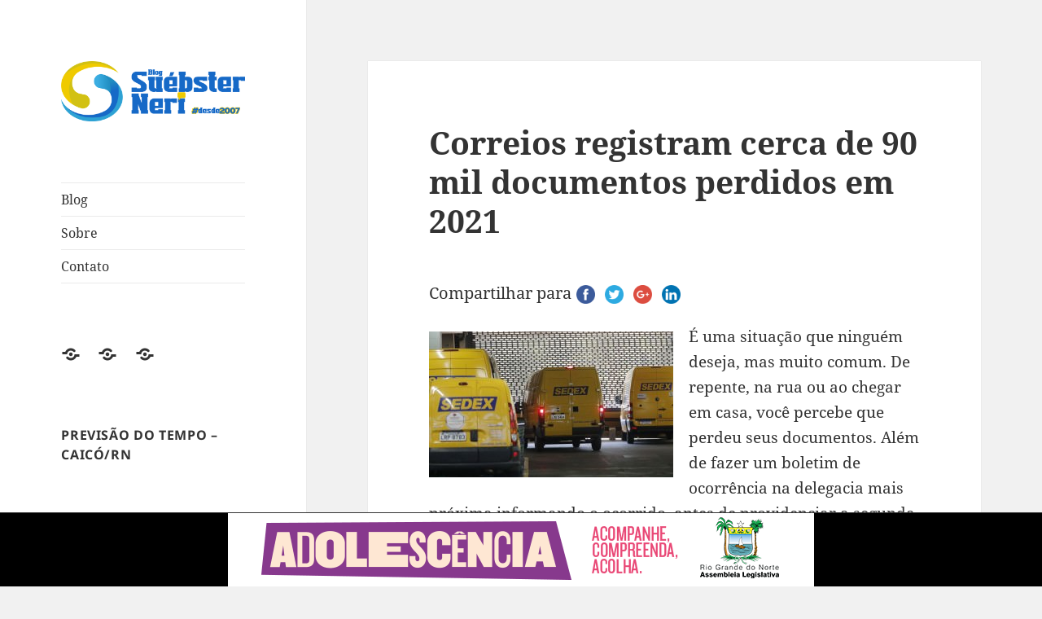

--- FILE ---
content_type: text/html; charset=UTF-8
request_url: https://www.sneri.blog.br/correios-registram-cerca-de-90-mil-documentos-perdidos-em-2021/
body_size: 59590
content:
<!DOCTYPE html>
<html lang="pt-BR" class="no-js">
<head>
	<meta charset="UTF-8">
	<meta name="viewport" content="width=device-width">
	<link rel="profile" href="https://gmpg.org/xfn/11">
	<link rel="pingback" href="https://www.sneri.blog.br/xmlrpc.php">
	<script>(function(html){html.className = html.className.replace(/\bno-js\b/,'js')})(document.documentElement);</script>
<title>Correios registram cerca de 90 mil documentos perdidos em 2021 &#8211; Blog Suébster Neri &#8211; Desde 2007</title>
<meta name='robots' content='max-image-preview:large' />
<link rel='dns-prefetch' href='//ws.sharethis.com' />
<link rel="alternate" type="application/rss+xml" title="Feed para Blog Suébster Neri - Desde 2007 &raquo;" href="https://www.sneri.blog.br/feed/" />
<link rel="alternate" type="application/rss+xml" title="Feed de comentários para Blog Suébster Neri - Desde 2007 &raquo;" href="https://www.sneri.blog.br/comments/feed/" />
<script>
window._wpemojiSettings = {"baseUrl":"https:\/\/s.w.org\/images\/core\/emoji\/14.0.0\/72x72\/","ext":".png","svgUrl":"https:\/\/s.w.org\/images\/core\/emoji\/14.0.0\/svg\/","svgExt":".svg","source":{"concatemoji":"https:\/\/www.sneri.blog.br\/wp-includes\/js\/wp-emoji-release.min.js?ver=6.2.8"}};
/*! This file is auto-generated */
!function(e,a,t){var n,r,o,i=a.createElement("canvas"),p=i.getContext&&i.getContext("2d");function s(e,t){p.clearRect(0,0,i.width,i.height),p.fillText(e,0,0);e=i.toDataURL();return p.clearRect(0,0,i.width,i.height),p.fillText(t,0,0),e===i.toDataURL()}function c(e){var t=a.createElement("script");t.src=e,t.defer=t.type="text/javascript",a.getElementsByTagName("head")[0].appendChild(t)}for(o=Array("flag","emoji"),t.supports={everything:!0,everythingExceptFlag:!0},r=0;r<o.length;r++)t.supports[o[r]]=function(e){if(p&&p.fillText)switch(p.textBaseline="top",p.font="600 32px Arial",e){case"flag":return s("\ud83c\udff3\ufe0f\u200d\u26a7\ufe0f","\ud83c\udff3\ufe0f\u200b\u26a7\ufe0f")?!1:!s("\ud83c\uddfa\ud83c\uddf3","\ud83c\uddfa\u200b\ud83c\uddf3")&&!s("\ud83c\udff4\udb40\udc67\udb40\udc62\udb40\udc65\udb40\udc6e\udb40\udc67\udb40\udc7f","\ud83c\udff4\u200b\udb40\udc67\u200b\udb40\udc62\u200b\udb40\udc65\u200b\udb40\udc6e\u200b\udb40\udc67\u200b\udb40\udc7f");case"emoji":return!s("\ud83e\udef1\ud83c\udffb\u200d\ud83e\udef2\ud83c\udfff","\ud83e\udef1\ud83c\udffb\u200b\ud83e\udef2\ud83c\udfff")}return!1}(o[r]),t.supports.everything=t.supports.everything&&t.supports[o[r]],"flag"!==o[r]&&(t.supports.everythingExceptFlag=t.supports.everythingExceptFlag&&t.supports[o[r]]);t.supports.everythingExceptFlag=t.supports.everythingExceptFlag&&!t.supports.flag,t.DOMReady=!1,t.readyCallback=function(){t.DOMReady=!0},t.supports.everything||(n=function(){t.readyCallback()},a.addEventListener?(a.addEventListener("DOMContentLoaded",n,!1),e.addEventListener("load",n,!1)):(e.attachEvent("onload",n),a.attachEvent("onreadystatechange",function(){"complete"===a.readyState&&t.readyCallback()})),(e=t.source||{}).concatemoji?c(e.concatemoji):e.wpemoji&&e.twemoji&&(c(e.twemoji),c(e.wpemoji)))}(window,document,window._wpemojiSettings);
</script>
<style>
img.wp-smiley,
img.emoji {
	display: inline !important;
	border: none !important;
	box-shadow: none !important;
	height: 1em !important;
	width: 1em !important;
	margin: 0 0.07em !important;
	vertical-align: -0.1em !important;
	background: none !important;
	padding: 0 !important;
}
</style>
	<link rel='stylesheet' id='scap.flashblock-css' href='https://www.sneri.blog.br/wp-content/plugins/compact-wp-audio-player/css/flashblock.css?ver=6.2.8' media='all' />
<link rel='stylesheet' id='scap.player-css' href='https://www.sneri.blog.br/wp-content/plugins/compact-wp-audio-player/css/player.css?ver=6.2.8' media='all' />
<link rel='stylesheet' id='wp-block-library-css' href='https://www.sneri.blog.br/wp-includes/css/dist/block-library/style.min.css?ver=6.2.8' media='all' />
<style id='wp-block-library-theme-inline-css'>
.wp-block-audio figcaption{color:#555;font-size:13px;text-align:center}.is-dark-theme .wp-block-audio figcaption{color:hsla(0,0%,100%,.65)}.wp-block-audio{margin:0 0 1em}.wp-block-code{border:1px solid #ccc;border-radius:4px;font-family:Menlo,Consolas,monaco,monospace;padding:.8em 1em}.wp-block-embed figcaption{color:#555;font-size:13px;text-align:center}.is-dark-theme .wp-block-embed figcaption{color:hsla(0,0%,100%,.65)}.wp-block-embed{margin:0 0 1em}.blocks-gallery-caption{color:#555;font-size:13px;text-align:center}.is-dark-theme .blocks-gallery-caption{color:hsla(0,0%,100%,.65)}.wp-block-image figcaption{color:#555;font-size:13px;text-align:center}.is-dark-theme .wp-block-image figcaption{color:hsla(0,0%,100%,.65)}.wp-block-image{margin:0 0 1em}.wp-block-pullquote{border-bottom:4px solid;border-top:4px solid;color:currentColor;margin-bottom:1.75em}.wp-block-pullquote cite,.wp-block-pullquote footer,.wp-block-pullquote__citation{color:currentColor;font-size:.8125em;font-style:normal;text-transform:uppercase}.wp-block-quote{border-left:.25em solid;margin:0 0 1.75em;padding-left:1em}.wp-block-quote cite,.wp-block-quote footer{color:currentColor;font-size:.8125em;font-style:normal;position:relative}.wp-block-quote.has-text-align-right{border-left:none;border-right:.25em solid;padding-left:0;padding-right:1em}.wp-block-quote.has-text-align-center{border:none;padding-left:0}.wp-block-quote.is-large,.wp-block-quote.is-style-large,.wp-block-quote.is-style-plain{border:none}.wp-block-search .wp-block-search__label{font-weight:700}.wp-block-search__button{border:1px solid #ccc;padding:.375em .625em}:where(.wp-block-group.has-background){padding:1.25em 2.375em}.wp-block-separator.has-css-opacity{opacity:.4}.wp-block-separator{border:none;border-bottom:2px solid;margin-left:auto;margin-right:auto}.wp-block-separator.has-alpha-channel-opacity{opacity:1}.wp-block-separator:not(.is-style-wide):not(.is-style-dots){width:100px}.wp-block-separator.has-background:not(.is-style-dots){border-bottom:none;height:1px}.wp-block-separator.has-background:not(.is-style-wide):not(.is-style-dots){height:2px}.wp-block-table{margin:0 0 1em}.wp-block-table td,.wp-block-table th{word-break:normal}.wp-block-table figcaption{color:#555;font-size:13px;text-align:center}.is-dark-theme .wp-block-table figcaption{color:hsla(0,0%,100%,.65)}.wp-block-video figcaption{color:#555;font-size:13px;text-align:center}.is-dark-theme .wp-block-video figcaption{color:hsla(0,0%,100%,.65)}.wp-block-video{margin:0 0 1em}.wp-block-template-part.has-background{margin-bottom:0;margin-top:0;padding:1.25em 2.375em}
</style>
<link rel='stylesheet' id='classic-theme-styles-css' href='https://www.sneri.blog.br/wp-includes/css/classic-themes.min.css?ver=6.2.8' media='all' />
<style id='global-styles-inline-css'>
body{--wp--preset--color--black: #000000;--wp--preset--color--cyan-bluish-gray: #abb8c3;--wp--preset--color--white: #fff;--wp--preset--color--pale-pink: #f78da7;--wp--preset--color--vivid-red: #cf2e2e;--wp--preset--color--luminous-vivid-orange: #ff6900;--wp--preset--color--luminous-vivid-amber: #fcb900;--wp--preset--color--light-green-cyan: #7bdcb5;--wp--preset--color--vivid-green-cyan: #00d084;--wp--preset--color--pale-cyan-blue: #8ed1fc;--wp--preset--color--vivid-cyan-blue: #0693e3;--wp--preset--color--vivid-purple: #9b51e0;--wp--preset--color--dark-gray: #111;--wp--preset--color--light-gray: #f1f1f1;--wp--preset--color--yellow: #f4ca16;--wp--preset--color--dark-brown: #352712;--wp--preset--color--medium-pink: #e53b51;--wp--preset--color--light-pink: #ffe5d1;--wp--preset--color--dark-purple: #2e2256;--wp--preset--color--purple: #674970;--wp--preset--color--blue-gray: #22313f;--wp--preset--color--bright-blue: #55c3dc;--wp--preset--color--light-blue: #e9f2f9;--wp--preset--gradient--vivid-cyan-blue-to-vivid-purple: linear-gradient(135deg,rgba(6,147,227,1) 0%,rgb(155,81,224) 100%);--wp--preset--gradient--light-green-cyan-to-vivid-green-cyan: linear-gradient(135deg,rgb(122,220,180) 0%,rgb(0,208,130) 100%);--wp--preset--gradient--luminous-vivid-amber-to-luminous-vivid-orange: linear-gradient(135deg,rgba(252,185,0,1) 0%,rgba(255,105,0,1) 100%);--wp--preset--gradient--luminous-vivid-orange-to-vivid-red: linear-gradient(135deg,rgba(255,105,0,1) 0%,rgb(207,46,46) 100%);--wp--preset--gradient--very-light-gray-to-cyan-bluish-gray: linear-gradient(135deg,rgb(238,238,238) 0%,rgb(169,184,195) 100%);--wp--preset--gradient--cool-to-warm-spectrum: linear-gradient(135deg,rgb(74,234,220) 0%,rgb(151,120,209) 20%,rgb(207,42,186) 40%,rgb(238,44,130) 60%,rgb(251,105,98) 80%,rgb(254,248,76) 100%);--wp--preset--gradient--blush-light-purple: linear-gradient(135deg,rgb(255,206,236) 0%,rgb(152,150,240) 100%);--wp--preset--gradient--blush-bordeaux: linear-gradient(135deg,rgb(254,205,165) 0%,rgb(254,45,45) 50%,rgb(107,0,62) 100%);--wp--preset--gradient--luminous-dusk: linear-gradient(135deg,rgb(255,203,112) 0%,rgb(199,81,192) 50%,rgb(65,88,208) 100%);--wp--preset--gradient--pale-ocean: linear-gradient(135deg,rgb(255,245,203) 0%,rgb(182,227,212) 50%,rgb(51,167,181) 100%);--wp--preset--gradient--electric-grass: linear-gradient(135deg,rgb(202,248,128) 0%,rgb(113,206,126) 100%);--wp--preset--gradient--midnight: linear-gradient(135deg,rgb(2,3,129) 0%,rgb(40,116,252) 100%);--wp--preset--gradient--dark-gray-gradient-gradient: linear-gradient(90deg, rgba(17,17,17,1) 0%, rgba(42,42,42,1) 100%);--wp--preset--gradient--light-gray-gradient: linear-gradient(90deg, rgba(241,241,241,1) 0%, rgba(215,215,215,1) 100%);--wp--preset--gradient--white-gradient: linear-gradient(90deg, rgba(255,255,255,1) 0%, rgba(230,230,230,1) 100%);--wp--preset--gradient--yellow-gradient: linear-gradient(90deg, rgba(244,202,22,1) 0%, rgba(205,168,10,1) 100%);--wp--preset--gradient--dark-brown-gradient: linear-gradient(90deg, rgba(53,39,18,1) 0%, rgba(91,67,31,1) 100%);--wp--preset--gradient--medium-pink-gradient: linear-gradient(90deg, rgba(229,59,81,1) 0%, rgba(209,28,51,1) 100%);--wp--preset--gradient--light-pink-gradient: linear-gradient(90deg, rgba(255,229,209,1) 0%, rgba(255,200,158,1) 100%);--wp--preset--gradient--dark-purple-gradient: linear-gradient(90deg, rgba(46,34,86,1) 0%, rgba(66,48,123,1) 100%);--wp--preset--gradient--purple-gradient: linear-gradient(90deg, rgba(103,73,112,1) 0%, rgba(131,93,143,1) 100%);--wp--preset--gradient--blue-gray-gradient: linear-gradient(90deg, rgba(34,49,63,1) 0%, rgba(52,75,96,1) 100%);--wp--preset--gradient--bright-blue-gradient: linear-gradient(90deg, rgba(85,195,220,1) 0%, rgba(43,180,211,1) 100%);--wp--preset--gradient--light-blue-gradient: linear-gradient(90deg, rgba(233,242,249,1) 0%, rgba(193,218,238,1) 100%);--wp--preset--duotone--dark-grayscale: url('#wp-duotone-dark-grayscale');--wp--preset--duotone--grayscale: url('#wp-duotone-grayscale');--wp--preset--duotone--purple-yellow: url('#wp-duotone-purple-yellow');--wp--preset--duotone--blue-red: url('#wp-duotone-blue-red');--wp--preset--duotone--midnight: url('#wp-duotone-midnight');--wp--preset--duotone--magenta-yellow: url('#wp-duotone-magenta-yellow');--wp--preset--duotone--purple-green: url('#wp-duotone-purple-green');--wp--preset--duotone--blue-orange: url('#wp-duotone-blue-orange');--wp--preset--font-size--small: 13px;--wp--preset--font-size--medium: 20px;--wp--preset--font-size--large: 36px;--wp--preset--font-size--x-large: 42px;--wp--preset--spacing--20: 0.44rem;--wp--preset--spacing--30: 0.67rem;--wp--preset--spacing--40: 1rem;--wp--preset--spacing--50: 1.5rem;--wp--preset--spacing--60: 2.25rem;--wp--preset--spacing--70: 3.38rem;--wp--preset--spacing--80: 5.06rem;--wp--preset--shadow--natural: 6px 6px 9px rgba(0, 0, 0, 0.2);--wp--preset--shadow--deep: 12px 12px 50px rgba(0, 0, 0, 0.4);--wp--preset--shadow--sharp: 6px 6px 0px rgba(0, 0, 0, 0.2);--wp--preset--shadow--outlined: 6px 6px 0px -3px rgba(255, 255, 255, 1), 6px 6px rgba(0, 0, 0, 1);--wp--preset--shadow--crisp: 6px 6px 0px rgba(0, 0, 0, 1);}:where(.is-layout-flex){gap: 0.5em;}body .is-layout-flow > .alignleft{float: left;margin-inline-start: 0;margin-inline-end: 2em;}body .is-layout-flow > .alignright{float: right;margin-inline-start: 2em;margin-inline-end: 0;}body .is-layout-flow > .aligncenter{margin-left: auto !important;margin-right: auto !important;}body .is-layout-constrained > .alignleft{float: left;margin-inline-start: 0;margin-inline-end: 2em;}body .is-layout-constrained > .alignright{float: right;margin-inline-start: 2em;margin-inline-end: 0;}body .is-layout-constrained > .aligncenter{margin-left: auto !important;margin-right: auto !important;}body .is-layout-constrained > :where(:not(.alignleft):not(.alignright):not(.alignfull)){max-width: var(--wp--style--global--content-size);margin-left: auto !important;margin-right: auto !important;}body .is-layout-constrained > .alignwide{max-width: var(--wp--style--global--wide-size);}body .is-layout-flex{display: flex;}body .is-layout-flex{flex-wrap: wrap;align-items: center;}body .is-layout-flex > *{margin: 0;}:where(.wp-block-columns.is-layout-flex){gap: 2em;}.has-black-color{color: var(--wp--preset--color--black) !important;}.has-cyan-bluish-gray-color{color: var(--wp--preset--color--cyan-bluish-gray) !important;}.has-white-color{color: var(--wp--preset--color--white) !important;}.has-pale-pink-color{color: var(--wp--preset--color--pale-pink) !important;}.has-vivid-red-color{color: var(--wp--preset--color--vivid-red) !important;}.has-luminous-vivid-orange-color{color: var(--wp--preset--color--luminous-vivid-orange) !important;}.has-luminous-vivid-amber-color{color: var(--wp--preset--color--luminous-vivid-amber) !important;}.has-light-green-cyan-color{color: var(--wp--preset--color--light-green-cyan) !important;}.has-vivid-green-cyan-color{color: var(--wp--preset--color--vivid-green-cyan) !important;}.has-pale-cyan-blue-color{color: var(--wp--preset--color--pale-cyan-blue) !important;}.has-vivid-cyan-blue-color{color: var(--wp--preset--color--vivid-cyan-blue) !important;}.has-vivid-purple-color{color: var(--wp--preset--color--vivid-purple) !important;}.has-black-background-color{background-color: var(--wp--preset--color--black) !important;}.has-cyan-bluish-gray-background-color{background-color: var(--wp--preset--color--cyan-bluish-gray) !important;}.has-white-background-color{background-color: var(--wp--preset--color--white) !important;}.has-pale-pink-background-color{background-color: var(--wp--preset--color--pale-pink) !important;}.has-vivid-red-background-color{background-color: var(--wp--preset--color--vivid-red) !important;}.has-luminous-vivid-orange-background-color{background-color: var(--wp--preset--color--luminous-vivid-orange) !important;}.has-luminous-vivid-amber-background-color{background-color: var(--wp--preset--color--luminous-vivid-amber) !important;}.has-light-green-cyan-background-color{background-color: var(--wp--preset--color--light-green-cyan) !important;}.has-vivid-green-cyan-background-color{background-color: var(--wp--preset--color--vivid-green-cyan) !important;}.has-pale-cyan-blue-background-color{background-color: var(--wp--preset--color--pale-cyan-blue) !important;}.has-vivid-cyan-blue-background-color{background-color: var(--wp--preset--color--vivid-cyan-blue) !important;}.has-vivid-purple-background-color{background-color: var(--wp--preset--color--vivid-purple) !important;}.has-black-border-color{border-color: var(--wp--preset--color--black) !important;}.has-cyan-bluish-gray-border-color{border-color: var(--wp--preset--color--cyan-bluish-gray) !important;}.has-white-border-color{border-color: var(--wp--preset--color--white) !important;}.has-pale-pink-border-color{border-color: var(--wp--preset--color--pale-pink) !important;}.has-vivid-red-border-color{border-color: var(--wp--preset--color--vivid-red) !important;}.has-luminous-vivid-orange-border-color{border-color: var(--wp--preset--color--luminous-vivid-orange) !important;}.has-luminous-vivid-amber-border-color{border-color: var(--wp--preset--color--luminous-vivid-amber) !important;}.has-light-green-cyan-border-color{border-color: var(--wp--preset--color--light-green-cyan) !important;}.has-vivid-green-cyan-border-color{border-color: var(--wp--preset--color--vivid-green-cyan) !important;}.has-pale-cyan-blue-border-color{border-color: var(--wp--preset--color--pale-cyan-blue) !important;}.has-vivid-cyan-blue-border-color{border-color: var(--wp--preset--color--vivid-cyan-blue) !important;}.has-vivid-purple-border-color{border-color: var(--wp--preset--color--vivid-purple) !important;}.has-vivid-cyan-blue-to-vivid-purple-gradient-background{background: var(--wp--preset--gradient--vivid-cyan-blue-to-vivid-purple) !important;}.has-light-green-cyan-to-vivid-green-cyan-gradient-background{background: var(--wp--preset--gradient--light-green-cyan-to-vivid-green-cyan) !important;}.has-luminous-vivid-amber-to-luminous-vivid-orange-gradient-background{background: var(--wp--preset--gradient--luminous-vivid-amber-to-luminous-vivid-orange) !important;}.has-luminous-vivid-orange-to-vivid-red-gradient-background{background: var(--wp--preset--gradient--luminous-vivid-orange-to-vivid-red) !important;}.has-very-light-gray-to-cyan-bluish-gray-gradient-background{background: var(--wp--preset--gradient--very-light-gray-to-cyan-bluish-gray) !important;}.has-cool-to-warm-spectrum-gradient-background{background: var(--wp--preset--gradient--cool-to-warm-spectrum) !important;}.has-blush-light-purple-gradient-background{background: var(--wp--preset--gradient--blush-light-purple) !important;}.has-blush-bordeaux-gradient-background{background: var(--wp--preset--gradient--blush-bordeaux) !important;}.has-luminous-dusk-gradient-background{background: var(--wp--preset--gradient--luminous-dusk) !important;}.has-pale-ocean-gradient-background{background: var(--wp--preset--gradient--pale-ocean) !important;}.has-electric-grass-gradient-background{background: var(--wp--preset--gradient--electric-grass) !important;}.has-midnight-gradient-background{background: var(--wp--preset--gradient--midnight) !important;}.has-small-font-size{font-size: var(--wp--preset--font-size--small) !important;}.has-medium-font-size{font-size: var(--wp--preset--font-size--medium) !important;}.has-large-font-size{font-size: var(--wp--preset--font-size--large) !important;}.has-x-large-font-size{font-size: var(--wp--preset--font-size--x-large) !important;}
.wp-block-navigation a:where(:not(.wp-element-button)){color: inherit;}
:where(.wp-block-columns.is-layout-flex){gap: 2em;}
.wp-block-pullquote{font-size: 1.5em;line-height: 1.6;}
</style>
<link rel='stylesheet' id='contact-form-7-css' href='https://www.sneri.blog.br/wp-content/plugins/contact-form-7/includes/css/styles.css?ver=4.1.1' media='all' />
<link rel='stylesheet' id='twentyfifteen-fonts-css' href='https://www.sneri.blog.br/wp-content/themes/twentyfifteen/assets/fonts/noto-sans-plus-noto-serif-plus-inconsolata.css?ver=20230328' media='all' />
<link rel='stylesheet' id='genericons-css' href='https://www.sneri.blog.br/wp-content/themes/twentyfifteen/genericons/genericons.css?ver=20201026' media='all' />
<link rel='stylesheet' id='twentyfifteen-style-css' href='https://www.sneri.blog.br/wp-content/themes/twentyfifteen/style.css?ver=20240402' media='all' />
<link rel='stylesheet' id='twentyfifteen-block-style-css' href='https://www.sneri.blog.br/wp-content/themes/twentyfifteen/css/blocks.css?ver=20240210' media='all' />
<script src='https://www.sneri.blog.br/wp-content/plugins/compact-wp-audio-player/js/soundmanager2-nodebug-jsmin.js?ver=6.2.8' id='scap.soundmanager2-js'></script>
<script src='https://www.sneri.blog.br/wp-includes/js/jquery/jquery.min.js?ver=3.6.4' id='jquery-core-js'></script>
<script src='https://www.sneri.blog.br/wp-includes/js/jquery/jquery-migrate.min.js?ver=3.4.0' id='jquery-migrate-js'></script>
<link rel="https://api.w.org/" href="https://www.sneri.blog.br/wp-json/" /><link rel="alternate" type="application/json" href="https://www.sneri.blog.br/wp-json/wp/v2/posts/85174" /><link rel="EditURI" type="application/rsd+xml" title="RSD" href="https://www.sneri.blog.br/xmlrpc.php?rsd" />
<link rel="wlwmanifest" type="application/wlwmanifest+xml" href="https://www.sneri.blog.br/wp-includes/wlwmanifest.xml" />
<meta name="generator" content="WordPress 6.2.8" />
<link rel="canonical" href="https://www.sneri.blog.br/correios-registram-cerca-de-90-mil-documentos-perdidos-em-2021/" />
<link rel='shortlink' href='https://www.sneri.blog.br/?p=85174' />
<link rel="alternate" type="application/json+oembed" href="https://www.sneri.blog.br/wp-json/oembed/1.0/embed?url=https%3A%2F%2Fwww.sneri.blog.br%2Fcorreios-registram-cerca-de-90-mil-documentos-perdidos-em-2021%2F" />
<link rel="alternate" type="text/xml+oembed" href="https://www.sneri.blog.br/wp-json/oembed/1.0/embed?url=https%3A%2F%2Fwww.sneri.blog.br%2Fcorreios-registram-cerca-de-90-mil-documentos-perdidos-em-2021%2F&#038;format=xml" />
<script>(function(d, s, id){
                 var js, fjs = d.getElementsByTagName(s)[0];
                 if (d.getElementById(id)) {return;}
                 js = d.createElement(s); js.id = id;
                 js.src = "//connect.facebook.net/en_US/sdk.js#xfbml=1&version=v2.6";
                 fjs.parentNode.insertBefore(js, fjs);
               }(document, 'script', 'facebook-jssdk'));</script><style type="text/css">	.ssba {
									
									
									
									
								}
								.ssba img
								{
									width: 35px !important;
									padding: 6px;
									border:  0;
									box-shadow: none !important;
									display: inline !important;
									vertical-align: middle;
								}
								.ssba, .ssba a
								{
									text-decoration:none;
									border:0;
									background: none;
									
									font-size: 	20px;
									
									
								}
								.fb_iframe_widget span { width: 100% !important; }</style>		<style type="text/css" id="twentyfifteen-header-css">
				.site-header {
			padding-top: 14px;
			padding-bottom: 14px;
		}

		.site-branding {
			min-height: 42px;
		}

		@media screen and (min-width: 46.25em) {
			.site-header {
				padding-top: 21px;
				padding-bottom: 21px;
			}
			.site-branding {
				min-height: 56px;
			}
		}
		@media screen and (min-width: 55em) {
			.site-header {
				padding-top: 25px;
				padding-bottom: 25px;
			}
			.site-branding {
				min-height: 62px;
			}
		}
		@media screen and (min-width: 59.6875em) {
			.site-header {
				padding-top: 0;
				padding-bottom: 0;
			}
			.site-branding {
				min-height: 0;
			}
		}
					.site-title,
		.site-description {
			clip: rect(1px, 1px, 1px, 1px);
			position: absolute;
		}
		</style>
		<link rel="icon" href="https://www.sneri.blog.br/wp-content/uploads/2024/04/cropped-icone-SUEBSTER-NERI-32x32.png" sizes="32x32" />
<link rel="icon" href="https://www.sneri.blog.br/wp-content/uploads/2024/04/cropped-icone-SUEBSTER-NERI-192x192.png" sizes="192x192" />
<link rel="apple-touch-icon" href="https://www.sneri.blog.br/wp-content/uploads/2024/04/cropped-icone-SUEBSTER-NERI-180x180.png" />
<meta name="msapplication-TileImage" content="https://www.sneri.blog.br/wp-content/uploads/2024/04/cropped-icone-SUEBSTER-NERI-270x270.png" />
</head>

<body class="post-template-default single single-post postid-85174 single-format-standard wp-custom-logo wp-embed-responsive">
<svg xmlns="http://www.w3.org/2000/svg" viewBox="0 0 0 0" width="0" height="0" focusable="false" role="none" style="visibility: hidden; position: absolute; left: -9999px; overflow: hidden;" ><defs><filter id="wp-duotone-dark-grayscale"><feColorMatrix color-interpolation-filters="sRGB" type="matrix" values=" .299 .587 .114 0 0 .299 .587 .114 0 0 .299 .587 .114 0 0 .299 .587 .114 0 0 " /><feComponentTransfer color-interpolation-filters="sRGB" ><feFuncR type="table" tableValues="0 0.49803921568627" /><feFuncG type="table" tableValues="0 0.49803921568627" /><feFuncB type="table" tableValues="0 0.49803921568627" /><feFuncA type="table" tableValues="1 1" /></feComponentTransfer><feComposite in2="SourceGraphic" operator="in" /></filter></defs></svg><svg xmlns="http://www.w3.org/2000/svg" viewBox="0 0 0 0" width="0" height="0" focusable="false" role="none" style="visibility: hidden; position: absolute; left: -9999px; overflow: hidden;" ><defs><filter id="wp-duotone-grayscale"><feColorMatrix color-interpolation-filters="sRGB" type="matrix" values=" .299 .587 .114 0 0 .299 .587 .114 0 0 .299 .587 .114 0 0 .299 .587 .114 0 0 " /><feComponentTransfer color-interpolation-filters="sRGB" ><feFuncR type="table" tableValues="0 1" /><feFuncG type="table" tableValues="0 1" /><feFuncB type="table" tableValues="0 1" /><feFuncA type="table" tableValues="1 1" /></feComponentTransfer><feComposite in2="SourceGraphic" operator="in" /></filter></defs></svg><svg xmlns="http://www.w3.org/2000/svg" viewBox="0 0 0 0" width="0" height="0" focusable="false" role="none" style="visibility: hidden; position: absolute; left: -9999px; overflow: hidden;" ><defs><filter id="wp-duotone-purple-yellow"><feColorMatrix color-interpolation-filters="sRGB" type="matrix" values=" .299 .587 .114 0 0 .299 .587 .114 0 0 .299 .587 .114 0 0 .299 .587 .114 0 0 " /><feComponentTransfer color-interpolation-filters="sRGB" ><feFuncR type="table" tableValues="0.54901960784314 0.98823529411765" /><feFuncG type="table" tableValues="0 1" /><feFuncB type="table" tableValues="0.71764705882353 0.25490196078431" /><feFuncA type="table" tableValues="1 1" /></feComponentTransfer><feComposite in2="SourceGraphic" operator="in" /></filter></defs></svg><svg xmlns="http://www.w3.org/2000/svg" viewBox="0 0 0 0" width="0" height="0" focusable="false" role="none" style="visibility: hidden; position: absolute; left: -9999px; overflow: hidden;" ><defs><filter id="wp-duotone-blue-red"><feColorMatrix color-interpolation-filters="sRGB" type="matrix" values=" .299 .587 .114 0 0 .299 .587 .114 0 0 .299 .587 .114 0 0 .299 .587 .114 0 0 " /><feComponentTransfer color-interpolation-filters="sRGB" ><feFuncR type="table" tableValues="0 1" /><feFuncG type="table" tableValues="0 0.27843137254902" /><feFuncB type="table" tableValues="0.5921568627451 0.27843137254902" /><feFuncA type="table" tableValues="1 1" /></feComponentTransfer><feComposite in2="SourceGraphic" operator="in" /></filter></defs></svg><svg xmlns="http://www.w3.org/2000/svg" viewBox="0 0 0 0" width="0" height="0" focusable="false" role="none" style="visibility: hidden; position: absolute; left: -9999px; overflow: hidden;" ><defs><filter id="wp-duotone-midnight"><feColorMatrix color-interpolation-filters="sRGB" type="matrix" values=" .299 .587 .114 0 0 .299 .587 .114 0 0 .299 .587 .114 0 0 .299 .587 .114 0 0 " /><feComponentTransfer color-interpolation-filters="sRGB" ><feFuncR type="table" tableValues="0 0" /><feFuncG type="table" tableValues="0 0.64705882352941" /><feFuncB type="table" tableValues="0 1" /><feFuncA type="table" tableValues="1 1" /></feComponentTransfer><feComposite in2="SourceGraphic" operator="in" /></filter></defs></svg><svg xmlns="http://www.w3.org/2000/svg" viewBox="0 0 0 0" width="0" height="0" focusable="false" role="none" style="visibility: hidden; position: absolute; left: -9999px; overflow: hidden;" ><defs><filter id="wp-duotone-magenta-yellow"><feColorMatrix color-interpolation-filters="sRGB" type="matrix" values=" .299 .587 .114 0 0 .299 .587 .114 0 0 .299 .587 .114 0 0 .299 .587 .114 0 0 " /><feComponentTransfer color-interpolation-filters="sRGB" ><feFuncR type="table" tableValues="0.78039215686275 1" /><feFuncG type="table" tableValues="0 0.94901960784314" /><feFuncB type="table" tableValues="0.35294117647059 0.47058823529412" /><feFuncA type="table" tableValues="1 1" /></feComponentTransfer><feComposite in2="SourceGraphic" operator="in" /></filter></defs></svg><svg xmlns="http://www.w3.org/2000/svg" viewBox="0 0 0 0" width="0" height="0" focusable="false" role="none" style="visibility: hidden; position: absolute; left: -9999px; overflow: hidden;" ><defs><filter id="wp-duotone-purple-green"><feColorMatrix color-interpolation-filters="sRGB" type="matrix" values=" .299 .587 .114 0 0 .299 .587 .114 0 0 .299 .587 .114 0 0 .299 .587 .114 0 0 " /><feComponentTransfer color-interpolation-filters="sRGB" ><feFuncR type="table" tableValues="0.65098039215686 0.40392156862745" /><feFuncG type="table" tableValues="0 1" /><feFuncB type="table" tableValues="0.44705882352941 0.4" /><feFuncA type="table" tableValues="1 1" /></feComponentTransfer><feComposite in2="SourceGraphic" operator="in" /></filter></defs></svg><svg xmlns="http://www.w3.org/2000/svg" viewBox="0 0 0 0" width="0" height="0" focusable="false" role="none" style="visibility: hidden; position: absolute; left: -9999px; overflow: hidden;" ><defs><filter id="wp-duotone-blue-orange"><feColorMatrix color-interpolation-filters="sRGB" type="matrix" values=" .299 .587 .114 0 0 .299 .587 .114 0 0 .299 .587 .114 0 0 .299 .587 .114 0 0 " /><feComponentTransfer color-interpolation-filters="sRGB" ><feFuncR type="table" tableValues="0.098039215686275 1" /><feFuncG type="table" tableValues="0 0.66274509803922" /><feFuncB type="table" tableValues="0.84705882352941 0.41960784313725" /><feFuncA type="table" tableValues="1 1" /></feComponentTransfer><feComposite in2="SourceGraphic" operator="in" /></filter></defs></svg><div id="page" class="hfeed site">
	<a class="skip-link screen-reader-text" href="#content">
		Pular para o conteúdo	</a>

	<div id="sidebar" class="sidebar">
		<header id="masthead" class="site-header">
			<div class="site-branding">
				<a href="https://www.sneri.blog.br/" class="custom-logo-link" rel="home"><img width="1911" height="620" src="https://www.sneri.blog.br/wp-content/uploads/2024/04/cropped-1920x800-1-1.png" class="custom-logo" alt="Blog Suébster Neri &#8211; Desde 2007" decoding="async" srcset="https://www.sneri.blog.br/wp-content/uploads/2024/04/cropped-1920x800-1-1.png 1911w, https://www.sneri.blog.br/wp-content/uploads/2024/04/cropped-1920x800-1-1-300x97.png 300w, https://www.sneri.blog.br/wp-content/uploads/2024/04/cropped-1920x800-1-1-600x195.png 600w, https://www.sneri.blog.br/wp-content/uploads/2024/04/cropped-1920x800-1-1-768x249.png 768w, https://www.sneri.blog.br/wp-content/uploads/2024/04/cropped-1920x800-1-1-1536x498.png 1536w, https://www.sneri.blog.br/wp-content/uploads/2024/04/cropped-1920x800-1-1-1140x370.png 1140w" sizes="(max-width: 1911px) 100vw, 1911px" /></a>						<p class="site-title"><a href="https://www.sneri.blog.br/" rel="home">Blog Suébster Neri &#8211; Desde 2007</a></p>
										<button class="secondary-toggle">Menu e widgets</button>
			</div><!-- .site-branding -->
		</header><!-- .site-header -->

			<div id="secondary" class="secondary">

					<nav id="site-navigation" class="main-navigation">
				<div class="menu-menu-1-container"><ul id="menu-menu-1" class="nav-menu"><li id="menu-item-5" class="menu-item menu-item-type-custom menu-item-object-custom menu-item-home menu-item-5"><a href="https://www.sneri.blog.br/">Blog</a></li>
<li id="menu-item-15" class="menu-item menu-item-type-post_type menu-item-object-page menu-item-15"><a href="https://www.sneri.blog.br/sobre/">Sobre</a></li>
<li id="menu-item-16" class="menu-item menu-item-type-post_type menu-item-object-page menu-item-16"><a href="https://www.sneri.blog.br/contato/">Contato</a></li>
</ul></div>			</nav><!-- .main-navigation -->
		
					<nav id="social-navigation" class="social-navigation">
				<div class="menu-menu-1-container"><ul id="menu-menu-2" class="menu"><li class="menu-item menu-item-type-custom menu-item-object-custom menu-item-home menu-item-5"><a href="https://www.sneri.blog.br/"><span class="screen-reader-text">Blog</span></a></li>
<li class="menu-item menu-item-type-post_type menu-item-object-page menu-item-15"><a href="https://www.sneri.blog.br/sobre/"><span class="screen-reader-text">Sobre</span></a></li>
<li class="menu-item menu-item-type-post_type menu-item-object-page menu-item-16"><a href="https://www.sneri.blog.br/contato/"><span class="screen-reader-text">Contato</span></a></li>
</ul></div>			</nav><!-- .social-navigation -->
		
					<div id="widget-area" class="widget-area" role="complementary">
				<aside id="text-5" class="widget widget_text"><h2 class="widget-title">Previsão do Tempo &#8211; Caicó/RN</h2>			<div class="textwidget"><!-- Widget Previs&atilde;o de Tempo CPTEC/INPE --><iframe allowtransparency="true" marginwidth="0" marginheight="0" hspace="0" vspace="0" frameborder="0" scrolling="no" src="http://www.cptec.inpe.br/widget/widget.php?p=1118&w=h&c=748ccc&f=ffffff" height="200px" width="215px"></iframe><noscript>Previs&atilde;o de <a href="http://www.cptec.inpe.br/cidades/tempo/1118">Caicó/RN</a> oferecido por <a href="http://www.cptec.inpe.br">CPTEC/INPE</a></noscript><!-- Widget Previs&atilde;o de Tempo CPTEC/INPE --></div>
		</aside><aside id="nav_menu-7" class="widget widget_nav_menu"><h2 class="widget-title">Parceiros:</h2><nav class="menu-menu-1-container" aria-label="Parceiros:"><ul id="menu-menu-3" class="menu"><li class="menu-item menu-item-type-custom menu-item-object-custom menu-item-home menu-item-5"><a href="https://www.sneri.blog.br/">Blog</a></li>
<li class="menu-item menu-item-type-post_type menu-item-object-page menu-item-15"><a href="https://www.sneri.blog.br/sobre/">Sobre</a></li>
<li class="menu-item menu-item-type-post_type menu-item-object-page menu-item-16"><a href="https://www.sneri.blog.br/contato/">Contato</a></li>
</ul></nav></aside><aside id="calendar-2" class="widget widget_calendar"><h2 class="widget-title">Calendário</h2><div id="calendar_wrap" class="calendar_wrap"><table id="wp-calendar" class="wp-calendar-table">
	<caption>janeiro 2026</caption>
	<thead>
	<tr>
		<th scope="col" title="domingo">D</th>
		<th scope="col" title="segunda-feira">S</th>
		<th scope="col" title="terça-feira">T</th>
		<th scope="col" title="quarta-feira">Q</th>
		<th scope="col" title="quinta-feira">Q</th>
		<th scope="col" title="sexta-feira">S</th>
		<th scope="col" title="sábado">S</th>
	</tr>
	</thead>
	<tbody>
	<tr>
		<td colspan="4" class="pad">&nbsp;</td><td>1</td><td><a href="https://www.sneri.blog.br/2026/01/02/" aria-label="Posts publicados em 2 de January de 2026">2</a></td><td><a href="https://www.sneri.blog.br/2026/01/03/" aria-label="Posts publicados em 3 de January de 2026">3</a></td>
	</tr>
	<tr>
		<td><a href="https://www.sneri.blog.br/2026/01/04/" aria-label="Posts publicados em 4 de January de 2026">4</a></td><td><a href="https://www.sneri.blog.br/2026/01/05/" aria-label="Posts publicados em 5 de January de 2026">5</a></td><td><a href="https://www.sneri.blog.br/2026/01/06/" aria-label="Posts publicados em 6 de January de 2026">6</a></td><td><a href="https://www.sneri.blog.br/2026/01/07/" aria-label="Posts publicados em 7 de January de 2026">7</a></td><td><a href="https://www.sneri.blog.br/2026/01/08/" aria-label="Posts publicados em 8 de January de 2026">8</a></td><td><a href="https://www.sneri.blog.br/2026/01/09/" aria-label="Posts publicados em 9 de January de 2026">9</a></td><td>10</td>
	</tr>
	<tr>
		<td><a href="https://www.sneri.blog.br/2026/01/11/" aria-label="Posts publicados em 11 de January de 2026">11</a></td><td><a href="https://www.sneri.blog.br/2026/01/12/" aria-label="Posts publicados em 12 de January de 2026">12</a></td><td><a href="https://www.sneri.blog.br/2026/01/13/" aria-label="Posts publicados em 13 de January de 2026">13</a></td><td><a href="https://www.sneri.blog.br/2026/01/14/" aria-label="Posts publicados em 14 de January de 2026">14</a></td><td><a href="https://www.sneri.blog.br/2026/01/15/" aria-label="Posts publicados em 15 de January de 2026">15</a></td><td><a href="https://www.sneri.blog.br/2026/01/16/" aria-label="Posts publicados em 16 de January de 2026">16</a></td><td><a href="https://www.sneri.blog.br/2026/01/17/" aria-label="Posts publicados em 17 de January de 2026">17</a></td>
	</tr>
	<tr>
		<td><a href="https://www.sneri.blog.br/2026/01/18/" aria-label="Posts publicados em 18 de January de 2026">18</a></td><td><a href="https://www.sneri.blog.br/2026/01/19/" aria-label="Posts publicados em 19 de January de 2026">19</a></td><td><a href="https://www.sneri.blog.br/2026/01/20/" aria-label="Posts publicados em 20 de January de 2026">20</a></td><td><a href="https://www.sneri.blog.br/2026/01/21/" aria-label="Posts publicados em 21 de January de 2026">21</a></td><td id="today"><a href="https://www.sneri.blog.br/2026/01/22/" aria-label="Posts publicados em 22 de January de 2026">22</a></td><td>23</td><td>24</td>
	</tr>
	<tr>
		<td>25</td><td>26</td><td>27</td><td>28</td><td>29</td><td>30</td><td>31</td>
	</tr>
	</tbody>
	</table><nav aria-label="Meses anteriores e seguintes" class="wp-calendar-nav">
		<span class="wp-calendar-nav-prev"><a href="https://www.sneri.blog.br/2025/12/">&laquo; dez</a></span>
		<span class="pad">&nbsp;</span>
		<span class="wp-calendar-nav-next">&nbsp;</span>
	</nav></div></aside><aside id="archives-3" class="widget widget_archive"><h2 class="widget-title">Arquivos</h2>		<label class="screen-reader-text" for="archives-dropdown-3">Arquivos</label>
		<select id="archives-dropdown-3" name="archive-dropdown">
			
			<option value="">Selecionar o mês</option>
				<option value='https://www.sneri.blog.br/2026/01/'> janeiro 2026 </option>
	<option value='https://www.sneri.blog.br/2025/12/'> dezembro 2025 </option>
	<option value='https://www.sneri.blog.br/2025/11/'> novembro 2025 </option>
	<option value='https://www.sneri.blog.br/2025/10/'> outubro 2025 </option>
	<option value='https://www.sneri.blog.br/2025/09/'> setembro 2025 </option>
	<option value='https://www.sneri.blog.br/2025/08/'> agosto 2025 </option>
	<option value='https://www.sneri.blog.br/2025/07/'> julho 2025 </option>
	<option value='https://www.sneri.blog.br/2025/06/'> junho 2025 </option>
	<option value='https://www.sneri.blog.br/2025/05/'> maio 2025 </option>
	<option value='https://www.sneri.blog.br/2025/04/'> abril 2025 </option>
	<option value='https://www.sneri.blog.br/2025/03/'> março 2025 </option>
	<option value='https://www.sneri.blog.br/2025/02/'> fevereiro 2025 </option>
	<option value='https://www.sneri.blog.br/2025/01/'> janeiro 2025 </option>
	<option value='https://www.sneri.blog.br/2024/12/'> dezembro 2024 </option>
	<option value='https://www.sneri.blog.br/2024/11/'> novembro 2024 </option>
	<option value='https://www.sneri.blog.br/2024/10/'> outubro 2024 </option>
	<option value='https://www.sneri.blog.br/2024/09/'> setembro 2024 </option>
	<option value='https://www.sneri.blog.br/2024/08/'> agosto 2024 </option>
	<option value='https://www.sneri.blog.br/2024/07/'> julho 2024 </option>
	<option value='https://www.sneri.blog.br/2024/06/'> junho 2024 </option>
	<option value='https://www.sneri.blog.br/2024/05/'> maio 2024 </option>
	<option value='https://www.sneri.blog.br/2024/04/'> abril 2024 </option>
	<option value='https://www.sneri.blog.br/2024/03/'> março 2024 </option>
	<option value='https://www.sneri.blog.br/2024/02/'> fevereiro 2024 </option>
	<option value='https://www.sneri.blog.br/2024/01/'> janeiro 2024 </option>
	<option value='https://www.sneri.blog.br/2023/12/'> dezembro 2023 </option>
	<option value='https://www.sneri.blog.br/2023/11/'> novembro 2023 </option>
	<option value='https://www.sneri.blog.br/2023/10/'> outubro 2023 </option>
	<option value='https://www.sneri.blog.br/2023/09/'> setembro 2023 </option>
	<option value='https://www.sneri.blog.br/2023/08/'> agosto 2023 </option>
	<option value='https://www.sneri.blog.br/2023/07/'> julho 2023 </option>
	<option value='https://www.sneri.blog.br/2023/06/'> junho 2023 </option>
	<option value='https://www.sneri.blog.br/2023/05/'> maio 2023 </option>
	<option value='https://www.sneri.blog.br/2023/04/'> abril 2023 </option>
	<option value='https://www.sneri.blog.br/2023/03/'> março 2023 </option>
	<option value='https://www.sneri.blog.br/2023/02/'> fevereiro 2023 </option>
	<option value='https://www.sneri.blog.br/2023/01/'> janeiro 2023 </option>
	<option value='https://www.sneri.blog.br/2022/12/'> dezembro 2022 </option>
	<option value='https://www.sneri.blog.br/2022/11/'> novembro 2022 </option>
	<option value='https://www.sneri.blog.br/2022/10/'> outubro 2022 </option>
	<option value='https://www.sneri.blog.br/2022/09/'> setembro 2022 </option>
	<option value='https://www.sneri.blog.br/2022/08/'> agosto 2022 </option>
	<option value='https://www.sneri.blog.br/2022/07/'> julho 2022 </option>
	<option value='https://www.sneri.blog.br/2022/06/'> junho 2022 </option>
	<option value='https://www.sneri.blog.br/2022/05/'> maio 2022 </option>
	<option value='https://www.sneri.blog.br/2022/04/'> abril 2022 </option>
	<option value='https://www.sneri.blog.br/2022/03/'> março 2022 </option>
	<option value='https://www.sneri.blog.br/2022/02/'> fevereiro 2022 </option>
	<option value='https://www.sneri.blog.br/2022/01/'> janeiro 2022 </option>
	<option value='https://www.sneri.blog.br/2021/12/'> dezembro 2021 </option>
	<option value='https://www.sneri.blog.br/2021/11/'> novembro 2021 </option>
	<option value='https://www.sneri.blog.br/2021/10/'> outubro 2021 </option>
	<option value='https://www.sneri.blog.br/2021/09/'> setembro 2021 </option>
	<option value='https://www.sneri.blog.br/2021/08/'> agosto 2021 </option>
	<option value='https://www.sneri.blog.br/2021/07/'> julho 2021 </option>
	<option value='https://www.sneri.blog.br/2021/06/'> junho 2021 </option>
	<option value='https://www.sneri.blog.br/2021/05/'> maio 2021 </option>
	<option value='https://www.sneri.blog.br/2021/04/'> abril 2021 </option>
	<option value='https://www.sneri.blog.br/2021/03/'> março 2021 </option>
	<option value='https://www.sneri.blog.br/2021/02/'> fevereiro 2021 </option>
	<option value='https://www.sneri.blog.br/2021/01/'> janeiro 2021 </option>
	<option value='https://www.sneri.blog.br/2020/12/'> dezembro 2020 </option>
	<option value='https://www.sneri.blog.br/2020/11/'> novembro 2020 </option>
	<option value='https://www.sneri.blog.br/2020/10/'> outubro 2020 </option>
	<option value='https://www.sneri.blog.br/2020/09/'> setembro 2020 </option>
	<option value='https://www.sneri.blog.br/2020/08/'> agosto 2020 </option>
	<option value='https://www.sneri.blog.br/2020/07/'> julho 2020 </option>
	<option value='https://www.sneri.blog.br/2020/06/'> junho 2020 </option>
	<option value='https://www.sneri.blog.br/2020/05/'> maio 2020 </option>
	<option value='https://www.sneri.blog.br/2020/04/'> abril 2020 </option>
	<option value='https://www.sneri.blog.br/2020/03/'> março 2020 </option>
	<option value='https://www.sneri.blog.br/2020/02/'> fevereiro 2020 </option>
	<option value='https://www.sneri.blog.br/2020/01/'> janeiro 2020 </option>
	<option value='https://www.sneri.blog.br/2019/12/'> dezembro 2019 </option>
	<option value='https://www.sneri.blog.br/2019/11/'> novembro 2019 </option>
	<option value='https://www.sneri.blog.br/2019/10/'> outubro 2019 </option>
	<option value='https://www.sneri.blog.br/2019/09/'> setembro 2019 </option>
	<option value='https://www.sneri.blog.br/2019/08/'> agosto 2019 </option>
	<option value='https://www.sneri.blog.br/2019/07/'> julho 2019 </option>
	<option value='https://www.sneri.blog.br/2019/06/'> junho 2019 </option>
	<option value='https://www.sneri.blog.br/2019/05/'> maio 2019 </option>
	<option value='https://www.sneri.blog.br/2019/04/'> abril 2019 </option>
	<option value='https://www.sneri.blog.br/2019/03/'> março 2019 </option>
	<option value='https://www.sneri.blog.br/2019/02/'> fevereiro 2019 </option>
	<option value='https://www.sneri.blog.br/2019/01/'> janeiro 2019 </option>
	<option value='https://www.sneri.blog.br/2018/12/'> dezembro 2018 </option>
	<option value='https://www.sneri.blog.br/2018/11/'> novembro 2018 </option>
	<option value='https://www.sneri.blog.br/2018/10/'> outubro 2018 </option>
	<option value='https://www.sneri.blog.br/2018/09/'> setembro 2018 </option>
	<option value='https://www.sneri.blog.br/2018/08/'> agosto 2018 </option>
	<option value='https://www.sneri.blog.br/2018/07/'> julho 2018 </option>
	<option value='https://www.sneri.blog.br/2018/06/'> junho 2018 </option>
	<option value='https://www.sneri.blog.br/2018/05/'> maio 2018 </option>
	<option value='https://www.sneri.blog.br/2018/04/'> abril 2018 </option>
	<option value='https://www.sneri.blog.br/2018/03/'> março 2018 </option>
	<option value='https://www.sneri.blog.br/2018/02/'> fevereiro 2018 </option>
	<option value='https://www.sneri.blog.br/2018/01/'> janeiro 2018 </option>
	<option value='https://www.sneri.blog.br/2017/12/'> dezembro 2017 </option>
	<option value='https://www.sneri.blog.br/2017/11/'> novembro 2017 </option>
	<option value='https://www.sneri.blog.br/2017/10/'> outubro 2017 </option>
	<option value='https://www.sneri.blog.br/2017/09/'> setembro 2017 </option>
	<option value='https://www.sneri.blog.br/2017/08/'> agosto 2017 </option>
	<option value='https://www.sneri.blog.br/2017/07/'> julho 2017 </option>
	<option value='https://www.sneri.blog.br/2017/06/'> junho 2017 </option>
	<option value='https://www.sneri.blog.br/2017/05/'> maio 2017 </option>
	<option value='https://www.sneri.blog.br/2017/04/'> abril 2017 </option>
	<option value='https://www.sneri.blog.br/2017/03/'> março 2017 </option>
	<option value='https://www.sneri.blog.br/2017/02/'> fevereiro 2017 </option>
	<option value='https://www.sneri.blog.br/2017/01/'> janeiro 2017 </option>
	<option value='https://www.sneri.blog.br/2016/12/'> dezembro 2016 </option>
	<option value='https://www.sneri.blog.br/2016/11/'> novembro 2016 </option>
	<option value='https://www.sneri.blog.br/2016/10/'> outubro 2016 </option>
	<option value='https://www.sneri.blog.br/2016/09/'> setembro 2016 </option>
	<option value='https://www.sneri.blog.br/2016/08/'> agosto 2016 </option>
	<option value='https://www.sneri.blog.br/2016/07/'> julho 2016 </option>
	<option value='https://www.sneri.blog.br/2016/06/'> junho 2016 </option>
	<option value='https://www.sneri.blog.br/2016/05/'> maio 2016 </option>
	<option value='https://www.sneri.blog.br/2016/04/'> abril 2016 </option>
	<option value='https://www.sneri.blog.br/2016/03/'> março 2016 </option>
	<option value='https://www.sneri.blog.br/2016/02/'> fevereiro 2016 </option>
	<option value='https://www.sneri.blog.br/2016/01/'> janeiro 2016 </option>
	<option value='https://www.sneri.blog.br/2015/12/'> dezembro 2015 </option>
	<option value='https://www.sneri.blog.br/2015/11/'> novembro 2015 </option>
	<option value='https://www.sneri.blog.br/2015/10/'> outubro 2015 </option>
	<option value='https://www.sneri.blog.br/2015/09/'> setembro 2015 </option>
	<option value='https://www.sneri.blog.br/2015/08/'> agosto 2015 </option>
	<option value='https://www.sneri.blog.br/2015/07/'> julho 2015 </option>
	<option value='https://www.sneri.blog.br/2015/06/'> junho 2015 </option>
	<option value='https://www.sneri.blog.br/2015/05/'> maio 2015 </option>
	<option value='https://www.sneri.blog.br/2015/04/'> abril 2015 </option>
	<option value='https://www.sneri.blog.br/2015/03/'> março 2015 </option>
	<option value='https://www.sneri.blog.br/2015/02/'> fevereiro 2015 </option>
	<option value='https://www.sneri.blog.br/2015/01/'> janeiro 2015 </option>
	<option value='https://www.sneri.blog.br/2014/12/'> dezembro 2014 </option>
	<option value='https://www.sneri.blog.br/2014/11/'> novembro 2014 </option>

		</select>

<script>
/* <![CDATA[ */
(function() {
	var dropdown = document.getElementById( "archives-dropdown-3" );
	function onSelectChange() {
		if ( dropdown.options[ dropdown.selectedIndex ].value !== '' ) {
			document.location.href = this.options[ this.selectedIndex ].value;
		}
	}
	dropdown.onchange = onSelectChange;
})();
/* ]]> */
</script>
			</aside><aside id="search-3" class="widget widget_search"><h2 class="widget-title">Pesquisar</h2><form role="search" method="get" class="search-form" action="https://www.sneri.blog.br/">
				<label>
					<span class="screen-reader-text">Pesquisar por:</span>
					<input type="search" class="search-field" placeholder="Pesquisar &hellip;" value="" name="s" />
				</label>
				<input type="submit" class="search-submit screen-reader-text" value="Pesquisar" />
			</form></aside>			</div><!-- .widget-area -->
		
	</div><!-- .secondary -->

	</div><!-- .sidebar -->

	<div id="content" class="site-content">

	<div id="primary" class="content-area">
		<main id="main" class="site-main">

		
<article id="post-85174" class="post-85174 post type-post status-publish format-standard hentry category-fonte-blog-do-serido">
	
	<header class="entry-header">
		<h1 class="entry-title">Correios registram cerca de 90 mil documentos perdidos em 2021</h1>	</header><!-- .entry-header -->

	<div class="entry-content">
		<!-- Simple Share Buttons Adder (6.2.3) simplesharebuttons.com --><div class="ssba ssba-wrap"><div style="text-align:left">Compartilhar para<a data-site="" class="ssba_facebook_share" href="http://www.facebook.com/sharer.php?u=https://www.sneri.blog.br/correios-registram-cerca-de-90-mil-documentos-perdidos-em-2021/"  target="_blank" ><img src="https://www.sneri.blog.br/wp-content/plugins/simple-share-buttons-adder/buttons/somacro/facebook.png" title="Facebook" class="ssba ssba-img" alt="Share on Facebook" /></a><a data-site="" class="ssba_twitter_share" href="http://twitter.com/share?url=https://www.sneri.blog.br/correios-registram-cerca-de-90-mil-documentos-perdidos-em-2021/&amp;text=Correios+registram+cerca+de+90+mil+documentos+perdidos+em+2021+"  target="_blank" ><img src="https://www.sneri.blog.br/wp-content/plugins/simple-share-buttons-adder/buttons/somacro/twitter.png" title="Twitter" class="ssba ssba-img" alt="Tweet about this on Twitter" /></a><a data-site="" class="ssba_google_share" href="https://plus.google.com/share?url=https://www.sneri.blog.br/correios-registram-cerca-de-90-mil-documentos-perdidos-em-2021/"  target="_blank" ><img src="https://www.sneri.blog.br/wp-content/plugins/simple-share-buttons-adder/buttons/somacro/google.png" title="Google+" class="ssba ssba-img" alt="Share on Google+" /></a><a data-site="linkedin" class="ssba_linkedin_share ssba_share_link" href="http://www.linkedin.com/shareArticle?mini=true&amp;url=https://www.sneri.blog.br/correios-registram-cerca-de-90-mil-documentos-perdidos-em-2021/"  target="_blank" ><img src="https://www.sneri.blog.br/wp-content/plugins/simple-share-buttons-adder/buttons/somacro/linkedin.png" title="LinkedIn" class="ssba ssba-img" alt="Share on LinkedIn" /></a></div></div><div>
<div class="wp-block-image is-style-default">
<figure class="alignleft size-medium"><img decoding="async" loading="lazy" width="300" height="179" src="https://blogdoserido.com.br/wp-content/uploads/2020/09/CORREIOS-300x179.jpg" alt="" class="wp-image-248009" srcset="https://blogdoserido.com.br/wp-content/uploads/2020/09/CORREIOS-300x179.jpg 300w, https://blogdoserido.com.br/wp-content/uploads/2020/09/CORREIOS-1024x613.jpg 1024w, https://blogdoserido.com.br/wp-content/uploads/2020/09/CORREIOS.jpg 1170w" sizes="(max-width: 300px) 100vw, 300px"></figure>
</div>
<p>É uma situação que ninguém deseja, mas muito comum. De repente, na rua ou ao chegar em casa, você percebe que perdeu seus documentos. Além de fazer um boletim de ocorrência na delegacia mais próxima informando o ocorrido, antes de providenciar a segunda via e passar por grandes aborrecimentos, talvez o que você procura esteja entre os achados e perdidos dos Correios.<img decoding="async" src="https://agenciabrasil.ebc.com.br/ebc.png?id=1435523&#038;o=node"><img decoding="async" src="https://agenciabrasil.ebc.com.br/ebc.gif?id=1435523&#038;o=node"></p>
<p>Segundo a empresa, somente em 2021, cerca de 90 mil documentos foram registrados no sistema. Em 2020 foram 94 mil. De acordo com dados enviados pelos Correios à Agência Brasil, apenas 3% desse montante voltam para as mãos dos verdadeiros donos.</p>
<p>Antes da pandemia, quando não havia isolamento social, a média anual era bem maior, superior a 170 mil. Nos Correios, a documentação perdida fica disponível por apenas 60 dias. A partir daí o material recolhido é enviado aos órgãos emissores.</p>
</div>
<p class="wpematico_credit"><small>Powered by <a href="http://www.wpematico.com" target="_blank">WPeMatico</a></small></p>

<!-- Quick Adsense WordPress Plugin: http://quicksense.net/ -->
<div style="float:none;margin:25px 0 25px 0;text-align:center;">
<img class="aligncenter size-full wp-image-19974" src="https://www.sneri.blog.br/wp-content/uploads/2019/05/serido-pneus-700-120.jpg" alt="banner_seridopneus-770" width="800" height="135" />
</div>

<div style="font-size:0px;height:0px;line-height:0px;margin:0;padding:0;clear:both"></div>	</div><!-- .entry-content -->

	
	<footer class="entry-footer">
		<span class="posted-on"><span class="screen-reader-text">Publicado em </span><a href="https://www.sneri.blog.br/correios-registram-cerca-de-90-mil-documentos-perdidos-em-2021/" rel="bookmark"><time class="entry-date published updated" datetime="2022-01-06T17:34:23-03:00">06/01/2022</time></a></span><span class="byline"><span class="author vcard"><span class="screen-reader-text">Autor </span><a class="url fn n" href="https://www.sneri.blog.br/author/emanuel/">Suébster Neri</a></span></span><span class="cat-links"><span class="screen-reader-text">Categorias </span><a href="https://www.sneri.blog.br/category/fonte-blog-do-serido/" rel="category tag">Seridó</a></span>			</footer><!-- .entry-footer -->

</article><!-- #post-85174 -->

	<nav class="navigation post-navigation" aria-label="Posts">
		<h2 class="screen-reader-text">Navegação de Post</h2>
		<div class="nav-links"><div class="nav-previous"><a href="https://www.sneri.blog.br/militares-devem-se-vacinar-usar-mascara-e-nao-divulgar-fake-news-determina-exercito/" rel="prev"><span class="meta-nav" aria-hidden="true">Anterior</span> <span class="screen-reader-text">Post anterior:</span> <span class="post-title">Militares devem se vacinar, usar máscara e não divulgar fake news, determina Exército</span></a></div><div class="nav-next"><a href="https://www.sneri.blog.br/alistamento-militar-pode-ser-feito-ate-30-de-junho/" rel="next"><span class="meta-nav" aria-hidden="true">Seguinte</span> <span class="screen-reader-text">Próximo post:</span> <span class="post-title">Alistamento militar pode ser feito até 30 de junho</span></a></div></div>
	</nav>
		</main><!-- .site-main -->
	</div><!-- .content-area -->


	</div><!-- .site-content -->

	<footer id="colophon" class="site-footer">
		<div class="site-info">
									<a href="https://br.wordpress.org/" class="imprint">
				Orgulhosamente mantido com WordPress			</a>
		</div><!-- .site-info -->
	</footer><!-- .site-footer -->

</div><!-- .site -->


<!-- WP Audio player plugin v1.9.15 - https://www.tipsandtricks-hq.com/wordpress-audio-music-player-plugin-4556/ -->
    <script type="text/javascript">
        soundManager.useFlashBlock = true; // optional - if used, required flashblock.css
        soundManager.url = 'https://www.sneri.blog.br/wp-content/plugins/compact-wp-audio-player/swf/soundmanager2.swf';
        function play_mp3(flg, ids, mp3url, volume, loops)
        {
            //Check the file URL parameter value
            var pieces = mp3url.split("|");
            if (pieces.length > 1) {//We have got an .ogg file too
                mp3file = pieces[0];
                oggfile = pieces[1];
                //set the file URL to be an array with the mp3 and ogg file
                mp3url = new Array(mp3file, oggfile);
            }

            soundManager.createSound({
                id: 'btnplay_' + ids,
                volume: volume,
                url: mp3url
            });

            if (flg == 'play') {
                    soundManager.play('btnplay_' + ids, {
                    onfinish: function() {
                        if (loops == 'true') {
                            loopSound('btnplay_' + ids);
                        }
                        else {
                            document.getElementById('btnplay_' + ids).style.display = 'inline';
                            document.getElementById('btnstop_' + ids).style.display = 'none';
                        }
                    }
                });
            }
            else if (flg == 'stop') {
    //soundManager.stop('btnplay_'+ids);
                soundManager.pause('btnplay_' + ids);
            }
        }
        function show_hide(flag, ids)
        {
            if (flag == 'play') {
                document.getElementById('btnplay_' + ids).style.display = 'none';
                document.getElementById('btnstop_' + ids).style.display = 'inline';
            }
            else if (flag == 'stop') {
                document.getElementById('btnplay_' + ids).style.display = 'inline';
                document.getElementById('btnstop_' + ids).style.display = 'none';
            }
        }
        function loopSound(soundID)
        {
            window.setTimeout(function() {
                soundManager.play(soundID, {onfinish: function() {
                        loopSound(soundID);
                    }});
            }, 1);
        }
        function stop_all_tracks()
        {
            soundManager.stopAll();
            var inputs = document.getElementsByTagName("input");
            for (var i = 0; i < inputs.length; i++) {
                if (inputs[i].id.indexOf("btnplay_") == 0) {
                    inputs[i].style.display = 'inline';//Toggle the play button
                }
                if (inputs[i].id.indexOf("btnstop_") == 0) {
                    inputs[i].style.display = 'none';//Hide the stop button
                }
            }
        }
    </script>
    <script language="javascript">

   var fpub_delay = 1;
   var fpub_persist = 3;

</script>

<div id="fpub-popup" class="trg-overlay hide small" style="background-color: rgb(0,0,0); border-top: 1px solid ">
      
      <a href="https://www.al.rn.leg.br/campanha_adolescencia"  >
      <img src="https://www.sneri.blog.br/wp-content/uploads/2025/06/alrn_720x90-Adolescencia.png" height="" width="" />
   </a>
</div><link rel='stylesheet' id='banner-css' href='https://www.sneri.blog.br/wp-content/plugins/footer-pop-up-banner/css/banner.css?ver=6.2.8' media='all' />
<script src='https://www.sneri.blog.br/wp-content/plugins/contact-form-7/includes/js/jquery.form.min.js?ver=3.51.0-2014.06.20' id='jquery-form-js'></script>
<script id='contact-form-7-js-extra'>
var _wpcf7 = {"loaderUrl":"https:\/\/www.sneri.blog.br\/wp-content\/plugins\/contact-form-7\/images\/ajax-loader.gif","sending":"Enviando ..."};
</script>
<script src='https://www.sneri.blog.br/wp-content/plugins/contact-form-7/includes/js/scripts.js?ver=4.1.1' id='contact-form-7-js'></script>
<script src='https://ws.sharethis.com/button/st_insights.js' id='ssba-sharethis-js'></script>
<script src='https://www.sneri.blog.br/wp-content/plugins/simple-share-buttons-adder/js/ssba.min.js?ver=6.2.8' id='ssba-js'></script>
<script id='twentyfifteen-script-js-extra'>
var screenReaderText = {"expand":"<span class=\"screen-reader-text\">expandir submenu<\/span>","collapse":"<span class=\"screen-reader-text\">fechar submenu<\/span>"};
</script>
<script src='https://www.sneri.blog.br/wp-content/themes/twentyfifteen/js/functions.js?ver=20221101' id='twentyfifteen-script-js'></script>
<script src='https://www.sneri.blog.br/wp-includes/js/jquery/ui/core.min.js?ver=1.13.2' id='jquery-ui-core-js'></script>
<script src='https://www.sneri.blog.br/wp-content/plugins/footer-pop-up-banner/js/banner.js?ver=1769118062' id='-js'></script>

</body>
</html>
